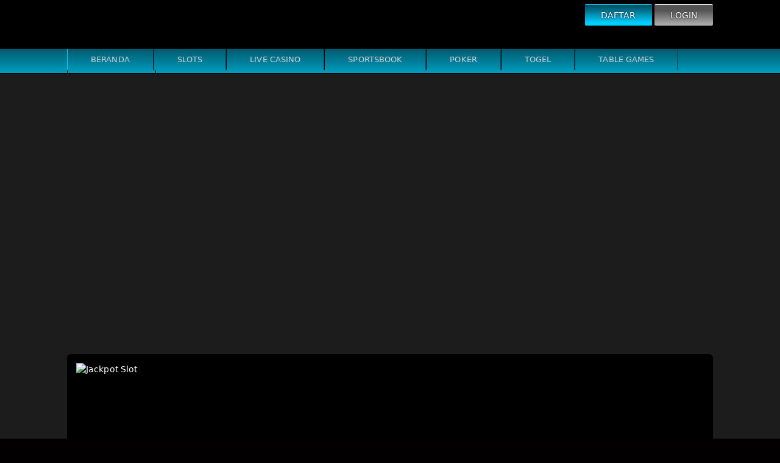

--- FILE ---
content_type: text/html; charset=utf-8
request_url: https://hay99.net/search/adn-503/
body_size: 12521
content:
<!DOCTYPE html>
<html lang="id" data-amp-auto-lightbox-disable transformed="self;v=1" i-amphtml-layout="" i-amphtml-no-boilerplate="" i-amphtml-binding>
  <head><meta charset="UTF-8"><meta name="viewport" content="width=device-width"><link rel="preconnect" href="https://cdn.ampproject.org"><link rel="preconnect" href="https://cdn.ampproject.org"><style amp-runtime="" i-amphtml-version="012512221826001">html{overflow-x:hidden!important}html.i-amphtml-fie{height:100%!important;width:100%!important}html:not([amp4ads]),html:not([amp4ads]) body{height:auto!important}html:not([amp4ads]) body{margin:0!important}body{-webkit-text-size-adjust:100%;-moz-text-size-adjust:100%;-ms-text-size-adjust:100%;text-size-adjust:100%}html.i-amphtml-singledoc.i-amphtml-embedded{-ms-touch-action:pan-y pinch-zoom;touch-action:pan-y pinch-zoom}html.i-amphtml-fie>body,html.i-amphtml-singledoc>body{overflow:visible!important}html.i-amphtml-fie:not(.i-amphtml-inabox)>body,html.i-amphtml-singledoc:not(.i-amphtml-inabox)>body{position:relative!important}html.i-amphtml-ios-embed-legacy>body{overflow-x:hidden!important;overflow-y:auto!important;position:absolute!important}html.i-amphtml-ios-embed{overflow-y:auto!important;position:static}#i-amphtml-wrapper{overflow-x:hidden!important;overflow-y:auto!important;position:absolute!important;top:0!important;left:0!important;right:0!important;bottom:0!important;margin:0!important;display:block!important}html.i-amphtml-ios-embed.i-amphtml-ios-overscroll,html.i-amphtml-ios-embed.i-amphtml-ios-overscroll>#i-amphtml-wrapper{-webkit-overflow-scrolling:touch!important}#i-amphtml-wrapper>body{position:relative!important;border-top:1px solid transparent!important}#i-amphtml-wrapper+body{visibility:visible}#i-amphtml-wrapper+body .i-amphtml-lightbox-element,#i-amphtml-wrapper+body[i-amphtml-lightbox]{visibility:hidden}#i-amphtml-wrapper+body[i-amphtml-lightbox] .i-amphtml-lightbox-element{visibility:visible}#i-amphtml-wrapper.i-amphtml-scroll-disabled,.i-amphtml-scroll-disabled{overflow-x:hidden!important;overflow-y:hidden!important}amp-instagram{padding:54px 0px 0px!important;background-color:#fff}amp-iframe iframe{box-sizing:border-box!important}[amp-access][amp-access-hide]{display:none}[subscriptions-dialog],body:not(.i-amphtml-subs-ready) [subscriptions-action],body:not(.i-amphtml-subs-ready) [subscriptions-section]{display:none!important}amp-experiment,amp-live-list>[update]{display:none}amp-list[resizable-children]>.i-amphtml-loading-container.amp-hidden{display:none!important}amp-list [fetch-error],amp-list[load-more] [load-more-button],amp-list[load-more] [load-more-end],amp-list[load-more] [load-more-failed],amp-list[load-more] [load-more-loading]{display:none}amp-list[diffable] div[role=list]{display:block}amp-story-page,amp-story[standalone]{min-height:1px!important;display:block!important;height:100%!important;margin:0!important;padding:0!important;overflow:hidden!important;width:100%!important}amp-story[standalone]{background-color:#000!important;position:relative!important}amp-story-page{background-color:#757575}amp-story .amp-active>div,amp-story .i-amphtml-loader-background{display:none!important}amp-story-page:not(:first-of-type):not([distance]):not([active]){transform:translateY(1000vh)!important}amp-autocomplete{position:relative!important;display:inline-block!important}amp-autocomplete>input,amp-autocomplete>textarea{padding:0.5rem;border:1px solid rgba(0,0,0,.33)}.i-amphtml-autocomplete-results,amp-autocomplete>input,amp-autocomplete>textarea{font-size:1rem;line-height:1.5rem}[amp-fx^=fly-in]{visibility:hidden}amp-script[nodom],amp-script[sandboxed]{position:fixed!important;top:0!important;width:1px!important;height:1px!important;overflow:hidden!important;visibility:hidden}
/*# sourceURL=/css/ampdoc.css*/[hidden]{display:none!important}.i-amphtml-element{display:inline-block}.i-amphtml-blurry-placeholder{transition:opacity 0.3s cubic-bezier(0.0,0.0,0.2,1)!important;pointer-events:none}[layout=nodisplay]:not(.i-amphtml-element){display:none!important}.i-amphtml-layout-fixed,[layout=fixed][width][height]:not(.i-amphtml-layout-fixed){display:inline-block;position:relative}.i-amphtml-layout-responsive,[layout=responsive][width][height]:not(.i-amphtml-layout-responsive),[width][height][heights]:not([layout]):not(.i-amphtml-layout-responsive),[width][height][sizes]:not(img):not([layout]):not(.i-amphtml-layout-responsive){display:block;position:relative}.i-amphtml-layout-intrinsic,[layout=intrinsic][width][height]:not(.i-amphtml-layout-intrinsic){display:inline-block;position:relative;max-width:100%}.i-amphtml-layout-intrinsic .i-amphtml-sizer{max-width:100%}.i-amphtml-intrinsic-sizer{max-width:100%;display:block!important}.i-amphtml-layout-container,.i-amphtml-layout-fixed-height,[layout=container],[layout=fixed-height][height]:not(.i-amphtml-layout-fixed-height){display:block;position:relative}.i-amphtml-layout-fill,.i-amphtml-layout-fill.i-amphtml-notbuilt,[layout=fill]:not(.i-amphtml-layout-fill),body noscript>*{display:block;overflow:hidden!important;position:absolute;top:0;left:0;bottom:0;right:0}body noscript>*{position:absolute!important;width:100%;height:100%;z-index:2}body noscript{display:inline!important}.i-amphtml-layout-flex-item,[layout=flex-item]:not(.i-amphtml-layout-flex-item){display:block;position:relative;-ms-flex:1 1 auto;flex:1 1 auto}.i-amphtml-layout-fluid{position:relative}.i-amphtml-layout-size-defined{overflow:hidden!important}.i-amphtml-layout-awaiting-size{position:absolute!important;top:auto!important;bottom:auto!important}i-amphtml-sizer{display:block!important}@supports (aspect-ratio:1/1){i-amphtml-sizer.i-amphtml-disable-ar{display:none!important}}.i-amphtml-blurry-placeholder,.i-amphtml-fill-content{display:block;height:0;max-height:100%;max-width:100%;min-height:100%;min-width:100%;width:0;margin:auto}.i-amphtml-layout-size-defined .i-amphtml-fill-content{position:absolute;top:0;left:0;bottom:0;right:0}.i-amphtml-replaced-content,.i-amphtml-screen-reader{padding:0!important;border:none!important}.i-amphtml-screen-reader{position:fixed!important;top:0px!important;left:0px!important;width:4px!important;height:4px!important;opacity:0!important;overflow:hidden!important;margin:0!important;display:block!important;visibility:visible!important}.i-amphtml-screen-reader~.i-amphtml-screen-reader{left:8px!important}.i-amphtml-screen-reader~.i-amphtml-screen-reader~.i-amphtml-screen-reader{left:12px!important}.i-amphtml-screen-reader~.i-amphtml-screen-reader~.i-amphtml-screen-reader~.i-amphtml-screen-reader{left:16px!important}.i-amphtml-unresolved{position:relative;overflow:hidden!important}.i-amphtml-select-disabled{-webkit-user-select:none!important;-ms-user-select:none!important;user-select:none!important}.i-amphtml-notbuilt,[layout]:not(.i-amphtml-element),[width][height][heights]:not([layout]):not(.i-amphtml-element),[width][height][sizes]:not(img):not([layout]):not(.i-amphtml-element){position:relative;overflow:hidden!important;color:transparent!important}.i-amphtml-notbuilt:not(.i-amphtml-layout-container)>*,[layout]:not([layout=container]):not(.i-amphtml-element)>*,[width][height][heights]:not([layout]):not(.i-amphtml-element)>*,[width][height][sizes]:not([layout]):not(.i-amphtml-element)>*{display:none}amp-img:not(.i-amphtml-element)[i-amphtml-ssr]>img.i-amphtml-fill-content{display:block}.i-amphtml-notbuilt:not(.i-amphtml-layout-container),[layout]:not([layout=container]):not(.i-amphtml-element),[width][height][heights]:not([layout]):not(.i-amphtml-element),[width][height][sizes]:not(img):not([layout]):not(.i-amphtml-element){color:transparent!important;line-height:0!important}.i-amphtml-ghost{visibility:hidden!important}.i-amphtml-element>[placeholder],[layout]:not(.i-amphtml-element)>[placeholder],[width][height][heights]:not([layout]):not(.i-amphtml-element)>[placeholder],[width][height][sizes]:not([layout]):not(.i-amphtml-element)>[placeholder]{display:block;line-height:normal}.i-amphtml-element>[placeholder].amp-hidden,.i-amphtml-element>[placeholder].hidden{visibility:hidden}.i-amphtml-element:not(.amp-notsupported)>[fallback],.i-amphtml-layout-container>[placeholder].amp-hidden,.i-amphtml-layout-container>[placeholder].hidden{display:none}.i-amphtml-layout-size-defined>[fallback],.i-amphtml-layout-size-defined>[placeholder]{position:absolute!important;top:0!important;left:0!important;right:0!important;bottom:0!important;z-index:1}amp-img[i-amphtml-ssr]:not(.i-amphtml-element)>[placeholder]{z-index:auto}.i-amphtml-notbuilt>[placeholder]{display:block!important}.i-amphtml-hidden-by-media-query{display:none!important}.i-amphtml-element-error{background:red!important;color:#fff!important;position:relative!important}.i-amphtml-element-error:before{content:attr(error-message)}i-amp-scroll-container,i-amphtml-scroll-container{position:absolute;top:0;left:0;right:0;bottom:0;display:block}i-amp-scroll-container.amp-active,i-amphtml-scroll-container.amp-active{overflow:auto;-webkit-overflow-scrolling:touch}.i-amphtml-loading-container{display:block!important;pointer-events:none;z-index:1}.i-amphtml-notbuilt>.i-amphtml-loading-container{display:block!important}.i-amphtml-loading-container.amp-hidden{visibility:hidden}.i-amphtml-element>[overflow]{cursor:pointer;position:relative;z-index:2;visibility:hidden;display:initial;line-height:normal}.i-amphtml-layout-size-defined>[overflow]{position:absolute}.i-amphtml-element>[overflow].amp-visible{visibility:visible}template{display:none!important}.amp-border-box,.amp-border-box *,.amp-border-box :after,.amp-border-box :before{box-sizing:border-box}amp-pixel{display:none!important}amp-analytics,amp-auto-ads,amp-story-auto-ads{position:fixed!important;top:0!important;width:1px!important;height:1px!important;overflow:hidden!important;visibility:hidden}amp-story{visibility:hidden!important}html.i-amphtml-fie>amp-analytics{position:initial!important}[visible-when-invalid]:not(.visible),form [submit-error],form [submit-success],form [submitting]{display:none}amp-accordion{display:block!important}@media (min-width:1px){:where(amp-accordion>section)>:first-child{margin:0;background-color:#efefef;padding-right:20px;border:1px solid #dfdfdf}:where(amp-accordion>section)>:last-child{margin:0}}amp-accordion>section{float:none!important}amp-accordion>section>*{float:none!important;display:block!important;overflow:hidden!important;position:relative!important}amp-accordion,amp-accordion>section{margin:0}amp-accordion:not(.i-amphtml-built)>section>:last-child{display:none!important}amp-accordion:not(.i-amphtml-built)>section[expanded]>:last-child{display:block!important}
/*# sourceURL=/css/ampshared.css*/</style><meta name="robots" content="noindex, follow"><meta property="og:locale" content="id_ID"><meta property="og:type" content="article"><meta property="og:title" content="Anda mencari adn-503 : Hay99"><meta property="og:url" content="https://hay99.net/search/adn-503/"><meta property="og:site_name" content="Hay99"><meta name="twitter:card" content="summary_large_image"><meta name="twitter:title" content="Anda mencari adn-503 : Hay99"><meta name="generator" content="WordPress 6.9"><meta name="generator" content="AMP Plugin v2.5.5; mode=standard"><meta name="msapplication-TileImage" content="https://hay99.net/wp-content/uploads/2025/09/cropped-Favicon-270x270.jpg"><link rel="preload" href="wp-content/themes/bola138/images/logo.png" as="image"><script async src="https://cdn.ampproject.org/v0.mjs" crossorigin="anonymous" type="module"></script><script async nomodule src="https://cdn.ampproject.org/v0.js" crossorigin="anonymous"></script><script async src="https://cdn.ampproject.org/v0/amp-anim-0.1.mjs" crossorigin="anonymous" custom-element="amp-anim" type="module"></script><script async nomodule src="https://cdn.ampproject.org/v0/amp-anim-0.1.js" crossorigin="anonymous" custom-element="amp-anim"></script><script src="https://cdn.ampproject.org/v0/amp-bind-0.1.mjs" async="" custom-element="amp-bind" type="module" crossorigin="anonymous"></script><script async nomodule src="https://cdn.ampproject.org/v0/amp-bind-0.1.js" crossorigin="anonymous" custom-element="amp-bind"></script><link rel="icon" href="https://hay99.net/wp-content/uploads/2025/09/cropped-Favicon-32x32.jpg" sizes="32x32"><link rel="icon" href="https://hay99.net/wp-content/uploads/2025/09/cropped-Favicon-192x192.jpg" sizes="192x192"><link rel="icon" href="wp-content/themes/bola138/images/favicon.png" sizes="32x32"><link rel="icon" href="wp-content/themes/bola138/images/favicon.png" sizes="192x192"><style amp-custom="" data-amp-unvalidated-tag>amp-img:is([sizes=auto i],[sizes^="auto," i]),amp-anim:is([sizes=auto i],[sizes^="auto," i]){contain-intrinsic-size:3000px 1500px}amp-anim.amp-wp-enforced-sizes,amp-img.amp-wp-enforced-sizes{object-fit:contain}amp-anim img,amp-anim noscript,amp-img img,amp-img noscript{image-rendering:inherit;object-fit:inherit;object-position:inherit}body,html,li,ul{border:0;font-size:100%;font-style:inherit;font-weight:inherit;margin:0;outline:0;padding:0;vertical-align:baseline}html{-webkit-text-size-adjust:100%;-ms-text-size-adjust:100%}body{margin:0}a{background-color:transparent}a:active{outline:0}a,a:focus,a:hover,a:visited{text-decoration:none}amp-img,amp-anim{border:0}input{color:inherit;font:inherit;margin:0}html input[type=button],input[type=reset],input[type=submit]{-webkit-appearance:button;cursor:pointer}html input[disabled]{cursor:default}input::-moz-focus-inner{border:0;padding:0}input{line-height:normal}input[type=checkbox],input[type=radio]{box-sizing:border-box;padding:0}input[type=number]::-webkit-inner-spin-button,input[type=number]::-webkit-outer-spin-button{height:auto}input[type=search]{-webkit-appearance:textfield;box-sizing:content-box}input[type=search]::-webkit-search-cancel-button,input[type=search]::-webkit-search-decoration{-webkit-appearance:none}html{box-sizing:border-box}*,:after,:before{box-sizing:inherit}body{color:#808285;background:#fff;font-style:normal}ul{margin:0 0 1.5em 3em}ul{list-style:disc}li>ul{margin-bottom:0;margin-left:1.5em}i{font-style:italic}amp-img,amp-anim{height:auto;max-width:100%}input{color:#808285;font-weight:400;font-size:100%;margin:0;vertical-align:baseline}input{line-height:normal}input[type=button],input[type=reset],input[type=submit]{border:1px solid;border-color:#eaeaea;border-radius:2px;background:#e6e6e6;padding:.6em 1em .4em;color:#fff}input[type=button]:focus,input[type=button]:hover,input[type=reset]:focus,input[type=reset]:hover,input[type=submit]:focus,input[type=submit]:hover{color:#fff;border-color:#eaeaea}input[type=button]:active,input[type=button]:focus,input[type=reset]:active,input[type=reset]:focus,input[type=submit]:active,input[type=submit]:focus{border-color:#eaeaea;outline:0}input[type=email],input[type=password],input[type=search],input[type=tel],input[type=text],input[type=url]{color:#666;border:1px solid #ccc;border-radius:2px;-webkit-appearance:none}input[type=email]:focus,input[type=password]:focus,input[type=search]:focus,input[type=tel]:focus,input[type=text]:focus,input[type=url]:focus{color:#111}a{color:#4169e1}a:focus,a:hover{color:#191970}a:focus{outline:thin dotted}a:hover{outline:0}::selection{color:#fff;background:#0274be}body{-webkit-font-smoothing:antialiased;-moz-osx-font-smoothing:grayscale}body:not(.logged-in){position:relative}a,a:focus{text-decoration:none}a{transition:all .2s linear}amp-img,amp-anim{vertical-align:middle}input[type=button],input[type=submit]{border-radius:0;padding:18px 30px;border:0;box-shadow:none;text-shadow:none}input[type=button]:hover,input[type=submit]:hover{box-shadow:none}input[type=button]:active,input[type=button]:focus,input[type=submit]:active,input[type=submit]:focus{box-shadow:none}input{line-height:1}body,input[type=button],input[type=submit]{line-height:1.8571428571429}body{background-color:#fff}.sticky{display:block}.page-content>:last-child{margin-bottom:0}body{overflow-x:hidden}input[type=email],input[type=number],input[type=password],input[type=reset],input[type=search],input[type=tel],input[type=text],input[type=url]{color:#666;padding:.75em;height:auto;border-width:1px;border-style:solid;border-color:#eaeaea;border-radius:2px;background:#fafafa;box-shadow:none;box-sizing:border-box;transition:all .2s linear}input[type=email]:focus,input[type=password]:focus,input[type=reset]:focus,input[type=search]:focus,input[type=tel]:focus,input[type=text]:focus,input[type=url]:focus{background-color:#fff;border-color:#eaeaea;box-shadow:none}input[type=button],input[type=button]:focus,input[type=button]:hover,input[type=reset],input[type=reset]:focus,input[type=reset]:hover,input[type=submit],input[type=submit]:focus,input[type=submit]:hover{box-shadow:none}input[type=search]:focus{outline:thin dotted}input[type=range]{-webkit-appearance:none;width:100%;margin:5.7px 0;padding:0;border:none}input[type=range]:focus{outline:0}input[type=range]::-webkit-slider-runnable-track{width:100%;height:8.6px;cursor:pointer;box-shadow:2.6px 2.6px .4px #ccc,0 0 2.6px #d9d9d9;background:rgba(255,255,255,.2);border-radius:13.6px;border:0 solid #fff}input[type=range]::-webkit-slider-thumb{box-shadow:0 0 0 rgba(255,221,0,.37),0 0 0 rgba(255,224,26,.37);border:7.9px solid #0274be;height:20px;width:20px;border-radius:50px;background:#0274be;cursor:pointer;-webkit-appearance:none;margin-top:-5.7px}input[type=range]:focus::-webkit-slider-runnable-track{background:rgba(255,255,255,.2)}input[type=range]::-moz-range-track{width:100%;height:8.6px;cursor:pointer;box-shadow:2.6px 2.6px .4px #ccc,0 0 2.6px #d9d9d9;background:rgba(255,255,255,.2);border-radius:13.6px;border:0 solid #fff}input[type=range]::-moz-range-thumb{box-shadow:0 0 0 rgba(255,221,0,.37),0 0 0 rgba(255,224,26,.37);border:7.9px solid #0274be;height:20px;width:20px;border-radius:50px;background:#0274be;cursor:pointer}input[type=range]::-ms-track{width:100%;height:8.6px;cursor:pointer;background:0 0;border-color:transparent;color:transparent}input[type=range]::-ms-fill-lower{background:rgba(199,199,199,.2);border:0 solid #fff;border-radius:27.2px;box-shadow:2.6px 2.6px .4px #ccc,0 0 2.6px #d9d9d9}input[type=range]::-ms-fill-upper{background:rgba(255,255,255,.2);border:0 solid #fff;border-radius:27.2px;box-shadow:2.6px 2.6px .4px #ccc,0 0 2.6px #d9d9d9}input[type=range]::-ms-thumb{box-shadow:0 0 0 rgba(255,221,0,.37),0 0 0 rgba(255,224,26,.37);border:7.9px solid #0274be;height:20px;height:8.6px;width:20px;border-radius:50px;background:#0274be;cursor:pointer}input[type=range]:focus::-ms-fill-lower{background:rgba(255,255,255,.2)}input[type=range]:focus::-ms-fill-upper{background:rgba(255,255,255,.2)}input[type=color]{border:none;width:100px;padding:0;height:30px;cursor:pointer}input[type=color]::-webkit-color-swatch-wrapper{padding:0;border:none}input[type=color]::-webkit-color-swatch{border:none}html{font-size:93.75%}a{color:var(--ast-global-color-0)}a:hover,a:focus{color:var(--ast-global-color-1)}body,input{font-family:-apple-system,BlinkMacSystemFont,Segoe UI,Roboto,Oxygen-Sans,Ubuntu,Cantarell,Helvetica Neue,sans-serif;font-weight:inherit;font-size:15px;font-size:1rem}::selection{background-color:var(--ast-global-color-0);color:#fff}body{color:var(--ast-global-color-3)}input:focus,input[type="text"]:focus,input[type="email"]:focus,input[type="url"]:focus,input[type="password"]:focus,input[type="reset"]:focus,input[type="search"]:focus{border-color:var(--ast-global-color-0)}input[type="radio"]:checked,input[type=reset],input[type="checkbox"]:checked,input[type="checkbox"]:hover:checked,input[type="checkbox"]:focus:checked,input[type=range]::-webkit-slider-thumb{border-color:var(--ast-global-color-0);background-color:var(--ast-global-color-0);box-shadow:none}input[type="button"],input[type="submit"],input[type="reset"]{border-style:solid;border-top-width:0;border-right-width:0;border-left-width:0;border-bottom-width:0;color:#fff;border-color:var(--ast-global-color-0);background-color:var(--ast-global-color-0);border-radius:2px;padding-top:15px;padding-right:30px;padding-bottom:15px;padding-left:30px;font-family:inherit;font-weight:inherit;line-height:1}input[type=reset]:hover,input[type=reset]:focus,input[type="button"]:hover,input[type="button"]:focus,input[type="submit"]:hover,input[type="submit"]:focus{color:#fff;background-color:var(--ast-global-color-1);border-color:var(--ast-global-color-1)}@media (max-width:544px){input[type="button"],input[type="submit"],input[type="reset"]{padding-top:12px;padding-right:24px;padding-bottom:12px;padding-left:24px}}@media (max-width:921px){input[type="button"],input[type="submit"],input[type="reset"]{padding-top:14px;padding-right:28px;padding-bottom:14px;padding-left:28px}}@media (max-width:921px){html{font-size:85.5%}}@media (max-width:544px){html{font-size:85.5%}}ul{margin-left:20px}:root{--ast-global-color-0:#0170b9;--ast-global-color-1:#3a3a3a;--ast-global-color-2:#3a3a3a;--ast-global-color-3:#4b4f58;--ast-global-color-4:#f5f5f5;--ast-global-color-5:#fff;--ast-global-color-6:#f2f5f7;--ast-global-color-7:#424242;--ast-global-color-8:#000}:where(.wp-block-button__link){border-radius:9999px;box-shadow:none;padding:calc(.667em + 2px) calc(1.333em + 2px);text-decoration:none}:root :where(.wp-block-button .wp-block-button__link.is-style-outline),:root :where(.wp-block-button.is-style-outline>.wp-block-button__link){border:2px solid;padding:.667em 1.333em}:root :where(.wp-block-button .wp-block-button__link.is-style-outline:not(.has-text-color)),:root :where(.wp-block-button.is-style-outline>.wp-block-button__link:not(.has-text-color)){color:currentColor}:root :where(.wp-block-button .wp-block-button__link.is-style-outline:not(.has-background)),:root :where(.wp-block-button.is-style-outline>.wp-block-button__link:not(.has-background)){background-color:initial;background-image:none}:where(.wp-block-columns){margin-bottom:1.75em}:where(.wp-block-columns.has-background){padding:1.25em 2.375em}:where(.wp-block-post-comments input[type=submit]){border:none}:where(.wp-block-cover-image:not(.has-text-color)),:where(.wp-block-cover:not(.has-text-color)){color:#fff}:where(.wp-block-cover-image.is-light:not(.has-text-color)),:where(.wp-block-cover.is-light:not(.has-text-color)){color:#000}:root :where(.wp-block-cover h1:not(.has-text-color)),:root :where(.wp-block-cover h2:not(.has-text-color)),:root :where(.wp-block-cover h3:not(.has-text-color)),:root :where(.wp-block-cover h4:not(.has-text-color)),:root :where(.wp-block-cover h5:not(.has-text-color)),:root :where(.wp-block-cover h6:not(.has-text-color)),:root :where(.wp-block-cover p:not(.has-text-color)){color:inherit}:where(.wp-block-file){margin-bottom:1.5em}:where(.wp-block-file__button){border-radius:2em;display:inline-block;padding:.5em 1em}:where(.wp-block-file__button):where(a):active,:where(.wp-block-file__button):where(a):focus,:where(.wp-block-file__button):where(a):hover,:where(.wp-block-file__button):where(a):visited{box-shadow:none;color:#fff;opacity:.85;text-decoration:none}:where(.wp-block-form-input__input){font-size:1em;margin-bottom:.5em;padding:0 .5em}:where(.wp-block-form-input__input)[type=date],:where(.wp-block-form-input__input)[type=datetime-local],:where(.wp-block-form-input__input)[type=datetime],:where(.wp-block-form-input__input)[type=email],:where(.wp-block-form-input__input)[type=month],:where(.wp-block-form-input__input)[type=number],:where(.wp-block-form-input__input)[type=password],:where(.wp-block-form-input__input)[type=search],:where(.wp-block-form-input__input)[type=tel],:where(.wp-block-form-input__input)[type=text],:where(.wp-block-form-input__input)[type=time],:where(.wp-block-form-input__input)[type=url],:where(.wp-block-form-input__input)[type=week]{border-style:solid;border-width:1px;line-height:2;min-height:2em}:where(.wp-block-group.wp-block-group-is-layout-constrained){position:relative}@keyframes show-content-image{0%{visibility:hidden}99%{visibility:hidden}to{visibility:visible}}@keyframes turn-on-visibility{0%{opacity:0}to{opacity:1}}@keyframes turn-off-visibility{0%{opacity:1;visibility:visible}99%{opacity:0;visibility:visible}to{opacity:0;visibility:hidden}}@keyframes lightbox-zoom-in{0%{transform:translate(calc(( -100vw + var(--wp--lightbox-scrollbar-width) ) / 2 + var(--wp--lightbox-initial-left-position)),calc(-50vh + var(--wp--lightbox-initial-top-position))) scale(var(--wp--lightbox-scale))}to{transform:translate(-50%,-50%) scale(1)}}@keyframes lightbox-zoom-out{0%{transform:translate(-50%,-50%) scale(1);visibility:visible}99%{visibility:visible}to{transform:translate(calc(( -100vw + var(--wp--lightbox-scrollbar-width) ) / 2 + var(--wp--lightbox-initial-left-position)),calc(-50vh + var(--wp--lightbox-initial-top-position))) scale(var(--wp--lightbox-scale));visibility:hidden}}:where(.wp-block-latest-comments:not([data-amp-original-style*=line-height] .wp-block-latest-comments__comment)){line-height:1.1}:where(.wp-block-latest-comments:not([data-amp-original-style*=line-height] .wp-block-latest-comments__comment-excerpt p)){line-height:1.8}:root :where(.wp-block-latest-posts.is-grid){padding:0}:root :where(.wp-block-latest-posts.wp-block-latest-posts__list){padding-left:0}ul{box-sizing:border-box}:root :where(.wp-block-list.has-background){padding:1.25em 2.375em}:where(.wp-block-navigation.has-background .wp-block-navigation-item a:not(.wp-element-button)),:where(.wp-block-navigation.has-background .wp-block-navigation-submenu a:not(.wp-element-button)){padding:.5em 1em}:where(.wp-block-navigation .wp-block-navigation__submenu-container .wp-block-navigation-item a:not(.wp-element-button)),:where(.wp-block-navigation .wp-block-navigation__submenu-container .wp-block-navigation-submenu a:not(.wp-element-button)),:where(.wp-block-navigation .wp-block-navigation__submenu-container .wp-block-navigation-submenu button.wp-block-navigation-item__content),:where(.wp-block-navigation .wp-block-navigation__submenu-container .wp-block-pages-list__item button.wp-block-navigation-item__content){padding:.5em 1em}@keyframes overlay-menu__fade-in-animation{0%{opacity:0;transform:translateY(.5em)}to{opacity:1;transform:translateY(0)}}:root :where(p.has-background){padding:1.25em 2.375em}:where(p.has-text-color:not(.has-link-color)) a{color:inherit}:where(.wp-block-post-comments-form input:not([type=submit])),:where(.wp-block-post-comments-form textarea){border:1px solid #949494;font-family:inherit;font-size:1em}:where(.wp-block-post-comments-form input:where(:not([type=submit]):not([type=checkbox]))),:where(.wp-block-post-comments-form textarea){padding:calc(.667em + 2px)}:where(.wp-block-post-excerpt){box-sizing:border-box;margin-bottom:var(--wp--style--block-gap);margin-top:var(--wp--style--block-gap)}:where(.wp-block-preformatted.has-background){padding:1.25em 2.375em}:where(.wp-block-search__button){border:1px solid #ccc;padding:6px 10px}:where(.wp-block-search__input){appearance:none;border:1px solid #949494;flex-grow:1;font-family:inherit;font-size:inherit;font-style:inherit;font-weight:inherit;letter-spacing:inherit;line-height:inherit;margin-left:0;margin-right:0;min-width:3rem;padding:8px;text-transform:inherit}:where(.wp-block-search__input):not(#_#_#_#_#_#_#_){text-decoration:unset}:where(.wp-block-search__button-inside .wp-block-search__inside-wrapper){background-color:#fff;border:1px solid #949494;box-sizing:border-box;padding:4px}:where(.wp-block-search__button-inside .wp-block-search__inside-wrapper) :where(.wp-block-search__button){padding:4px 8px}:root :where(.wp-block-separator.is-style-dots){height:auto;line-height:1;text-align:center}:root :where(.wp-block-separator.is-style-dots):before{color:currentColor;content:"···";font-family:serif;font-size:1.5em;letter-spacing:2em;padding-left:2em}:root :where(.wp-block-site-logo.is-style-rounded){border-radius:9999px}:root :where(.wp-block-social-links .wp-social-link a){padding:.25em}:root :where(.wp-block-social-links.is-style-logos-only .wp-social-link a){padding:0}:root :where(.wp-block-social-links.is-style-pill-shape .wp-social-link a){padding-left:.6666666667em;padding-right:.6666666667em}:root :where(.wp-block-tag-cloud.is-style-outline){display:flex;flex-wrap:wrap;gap:1ch}:root :where(.wp-block-tag-cloud.is-style-outline a){border:1px solid;margin-right:0;padding:1ch 2ch}:root :where(.wp-block-tag-cloud.is-style-outline a):not(#_#_#_#_#_#_#_#_){font-size:unset;text-decoration:none}:root :where(.wp-block-table-of-contents){box-sizing:border-box}:where(.wp-block-term-description){box-sizing:border-box;margin-bottom:var(--wp--style--block-gap);margin-top:var(--wp--style--block-gap)}:where(pre.wp-block-verse){font-family:inherit}:root{--wp-block-synced-color:#7a00df;--wp-block-synced-color--rgb:122,0,223;--wp-bound-block-color:var(--wp-block-synced-color);--wp-editor-canvas-background:#ddd;--wp-admin-theme-color:#007cba;--wp-admin-theme-color--rgb:0,124,186;--wp-admin-theme-color-darker-10:#006ba1;--wp-admin-theme-color-darker-10--rgb:0,107,160.5;--wp-admin-theme-color-darker-20:#005a87;--wp-admin-theme-color-darker-20--rgb:0,90,135;--wp-admin-border-width-focus:2px}@media (min-resolution:192dpi){:root{--wp-admin-border-width-focus:1.5px}}:root{--wp--preset--font-size--normal:16px;--wp--preset--font-size--huge:42px}html :where(.has-border-color){border-style:solid}html :where([data-amp-original-style*=border-top-color]){border-top-style:solid}html :where([data-amp-original-style*=border-right-color]){border-right-style:solid}html :where([data-amp-original-style*=border-bottom-color]){border-bottom-style:solid}html :where([data-amp-original-style*=border-left-color]){border-left-style:solid}html :where([data-amp-original-style*=border-width]){border-style:solid}html :where([data-amp-original-style*=border-top-width]){border-top-style:solid}html :where([data-amp-original-style*=border-right-width]){border-right-style:solid}html :where([data-amp-original-style*=border-bottom-width]){border-bottom-style:solid}html :where([data-amp-original-style*=border-left-width]){border-left-style:solid}html :where(amp-img[class*=wp-image-]),html :where(amp-anim[class*=wp-image-]){height:auto;max-width:100%}:where(figure){margin:0 0 1em}html :where(.is-position-sticky){--wp-admin--admin-bar--position-offset:var(--wp-admin--admin-bar--height,0px)}@media screen and (max-width:600px){html :where(.is-position-sticky){--wp-admin--admin-bar--position-offset:0px}}:root{--wp--preset--aspect-ratio--square:1;--wp--preset--aspect-ratio--4-3:4/3;--wp--preset--aspect-ratio--3-4:3/4;--wp--preset--aspect-ratio--3-2:3/2;--wp--preset--aspect-ratio--2-3:2/3;--wp--preset--aspect-ratio--16-9:16/9;--wp--preset--aspect-ratio--9-16:9/16;--wp--preset--color--black:#000;--wp--preset--color--cyan-bluish-gray:#abb8c3;--wp--preset--color--white:#fff;--wp--preset--color--pale-pink:#f78da7;--wp--preset--color--vivid-red:#cf2e2e;--wp--preset--color--luminous-vivid-orange:#ff6900;--wp--preset--color--luminous-vivid-amber:#fcb900;--wp--preset--color--light-green-cyan:#7bdcb5;--wp--preset--color--vivid-green-cyan:#00d084;--wp--preset--color--pale-cyan-blue:#8ed1fc;--wp--preset--color--vivid-cyan-blue:#0693e3;--wp--preset--color--vivid-purple:#9b51e0;--wp--preset--color--ast-global-color-0:var(--ast-global-color-0);--wp--preset--color--ast-global-color-1:var(--ast-global-color-1);--wp--preset--color--ast-global-color-2:var(--ast-global-color-2);--wp--preset--color--ast-global-color-3:var(--ast-global-color-3);--wp--preset--color--ast-global-color-4:var(--ast-global-color-4);--wp--preset--color--ast-global-color-5:var(--ast-global-color-5);--wp--preset--color--ast-global-color-6:var(--ast-global-color-6);--wp--preset--color--ast-global-color-7:var(--ast-global-color-7);--wp--preset--color--ast-global-color-8:var(--ast-global-color-8);--wp--preset--gradient--vivid-cyan-blue-to-vivid-purple:linear-gradient(135deg,#0693e3 0%,#9b51e0 100%);--wp--preset--gradient--light-green-cyan-to-vivid-green-cyan:linear-gradient(135deg,#7adcb4 0%,#00d082 100%);--wp--preset--gradient--luminous-vivid-amber-to-luminous-vivid-orange:linear-gradient(135deg,#fcb900 0%,#ff6900 100%);--wp--preset--gradient--luminous-vivid-orange-to-vivid-red:linear-gradient(135deg,#ff6900 0%,#cf2e2e 100%);--wp--preset--gradient--very-light-gray-to-cyan-bluish-gray:linear-gradient(135deg,#eee 0%,#a9b8c3 100%);--wp--preset--gradient--cool-to-warm-spectrum:linear-gradient(135deg,#4aeadc 0%,#9778d1 20%,#cf2aba 40%,#ee2c82 60%,#fb6962 80%,#fef84c 100%);--wp--preset--gradient--blush-light-purple:linear-gradient(135deg,#ffceec 0%,#9896f0 100%);--wp--preset--gradient--blush-bordeaux:linear-gradient(135deg,#fecda5 0%,#fe2d2d 50%,#6b003e 100%);--wp--preset--gradient--luminous-dusk:linear-gradient(135deg,#ffcb70 0%,#c751c0 50%,#4158d0 100%);--wp--preset--gradient--pale-ocean:linear-gradient(135deg,#fff5cb 0%,#b6e3d4 50%,#33a7b5 100%);--wp--preset--gradient--electric-grass:linear-gradient(135deg,#caf880 0%,#71ce7e 100%);--wp--preset--gradient--midnight:linear-gradient(135deg,#020381 0%,#2874fc 100%);--wp--preset--font-size--small:13px;--wp--preset--font-size--medium:20px;--wp--preset--font-size--large:36px;--wp--preset--font-size--x-large:42px;--wp--preset--spacing--20:.44rem;--wp--preset--spacing--30:.67rem;--wp--preset--spacing--40:1rem;--wp--preset--spacing--50:1.5rem;--wp--preset--spacing--60:2.25rem;--wp--preset--spacing--70:3.38rem;--wp--preset--spacing--80:5.06rem;--wp--preset--shadow--natural:6px 6px 9px rgba(0,0,0,.2);--wp--preset--shadow--deep:12px 12px 50px rgba(0,0,0,.4);--wp--preset--shadow--sharp:6px 6px 0px rgba(0,0,0,.2);--wp--preset--shadow--outlined:6px 6px 0px -3px #fff,6px 6px #000;--wp--preset--shadow--crisp:6px 6px 0px #000}:root{--wp--style--global--content-size:var(--ast-content-width-size);--wp--style--global--wide-size:1200px}:where(body){margin:0}:where(.is-layout-flex){gap:.5em}:where(.is-layout-grid){gap:.5em}body{padding-top:0px;padding-right:0px;padding-bottom:0px;padding-left:0px}a:where(:not(.wp-element-button)){text-decoration:underline}html:not(#_#_#_#_#_#_#_#_){overflow-x:hidden}html:not([amp4ads]):not(#_#_#_#_#_#_#_#_),html:not([amp4ads]) body:not(#_#_#_#_#_#_#_#_){height:auto}html:not([amp4ads]) body:not(#_#_#_#_#_#_#_#_){margin:0}body{-webkit-text-size-adjust:100%;-moz-text-size-adjust:100%;-ms-text-size-adjust:100%;text-size-adjust:100%}[hidden]:not(#_#_#_#_#_#_#_){display:none}[layout=container]{display:block;position:relative}body noscript>*{display:block;position:absolute;top:0;left:0;bottom:0;right:0}body noscript>*:not(#_#_#_#_#_#_#_#_){overflow:hidden}body noscript>*{width:100%;height:100%;z-index:2}body noscript>*:not(#_#_#_#_#_#_#_#_){position:absolute}body noscript:not(#_#_#_#_#_#_#_#_){display:inline}@media (min-width:1px){:where(amp-accordion>section)>:first-child{margin:0;background-color:#efefef;padding-right:20px;border:1px solid #dfdfdf}:where(amp-accordion>section)>:last-child{margin:0}}amp-img:is([sizes="auto"i], [sizes^="auto,"i]),amp-anim:is([sizes="auto"i], [sizes^="auto,"i]){contain-intrinsic-size:3000px 1500px}amp-anim.amp-wp-enforced-sizes,amp-img.amp-wp-enforced-sizes{object-fit:contain}amp-anim img,amp-anim noscript,amp-img img,amp-img noscript{image-rendering:inherit;object-fit:inherit;object-position:inherit}:where(.is-layout-flex){gap:.5em}:where(.is-layout-grid){gap:.5em}:where(.wp-block-columns.is-layout-flex){gap:2em}:where(.wp-block-columns.is-layout-grid){gap:2em}:where(.wp-block-post-template.is-layout-flex){gap:1.25em}:where(.wp-block-post-template.is-layout-grid){gap:1.25em}:where(.wp-block-post-template.is-layout-flex){gap:1.25em}:where(.wp-block-post-template.is-layout-grid){gap:1.25em}:where(.wp-block-columns.is-layout-flex){gap:2em}:where(.wp-block-columns.is-layout-grid){gap:2em}:root :where(.wp-block-pullquote){font-size:1.5em;line-height:1.6}html:not(#_#_#_#_#_#_#_#_){overflow-x:hidden}html:not([amp4ads]):not(#_#_#_#_#_#_#_#_),html:not([amp4ads]) body:not(#_#_#_#_#_#_#_#_){height:auto}html:not([amp4ads]) body:not(#_#_#_#_#_#_#_#_){margin:0}body{-webkit-text-size-adjust:100%;-moz-text-size-adjust:100%;-ms-text-size-adjust:100%;text-size-adjust:100%}[hidden]:not(#_#_#_#_#_#_#_){display:none}[layout=container]{display:block;position:relative}@media (min-width:1px){:where(amp-accordion>section)>:first-child{margin:0;background-color:#efefef;padding-right:20px;border:1px solid #dfdfdf}:where(amp-accordion>section)>:last-child{margin:0}}@media screen{html{height:100%;font-size:1em;font-size:100%;line-height:1.4;margin:0;padding:0;border:0;vertical-align:baseline}body{margin:0;font-size:14px;line-height:1.5;letter-spacing:.1px;color:#fff;background:#020000;font-family:"system-ui"}*{-moz-box-sizing:border-box;box-sizing:border-box}a:hover{color:#fff}div,input,label{display:block;overflow:hidden;position:relative}amp-img,amp-anim{width:100%;height:auto}.mobile{display:none}li{list-style:none}.svg{display:inline-block;background-position:center;background-repeat:no-repeat;height:30px;width:25px;background-size:20px}.svg-trade{background-image:url("wp-content/themes/bola138/images/icon/idntrade.svg")}.svg-jackpot{background-image:url("wp-content/themes/bola138/images/icon/icon-new.svg")}.svg-link{background-image:url("wp-content/themes/bola138/images/icon/icon-link.svg")}.header{width:100%;z-index:999999;position:fixed;height:120px;background:#000}.top-menu{line-height:1.2;font-size:11px;float:right;width:50%}.top-header{height:80px}.site-logo{float:left;top:4px;left:0px}.site-logo amp-img,.site-logo amp-anim{width:260px}.nav-header{background:#004b5c;background:linear-gradient(180deg,#005a6e 0%,#00d0ff 100%);border-bottom:4px solidrgb(0,217,255)}.sticky{height:121px}.main{background:#1c1c1c;padding:10px 0px}.container{max-width:1060px;width:100%;margin:auto}.game .container{background:#000;padding:15px;border-radius:7px;margin:10px auto}ul.main-menu{padding:0;margin:0;text-transform:uppercase}.main-menu li a:hover{background:#00d0ff;color:#000}.main-menu li{display:block;float:left;margin:0;padding:0}.main-menu li a{color:#d2d2d2;display:inline-block;padding:0px 38px;line-height:35px;font-size:13px}.main-menu li:first-child{border-left:1px solid #00d0ff}.main-menu li:last-child{border-right:1px solid #000305}a{color:#fff;text-decoration:none}.main-menu li{border-right:solid 1px #004352;border-left:solid 1px #000}.daftar{background:#00d0ff;background:linear-gradient(180deg,rgba(0,208,255,1) 0%,rgba(0,71,89,1) 0%,rgba(0,208,255,1) 87%);border-top:1px solid #00d0ff}.daftar:hover{background:#00d0ff;background:linear-gradient(0deg,rgba(0,208,255,1) 0%,rgba(0,71,89,1) 0%,rgba(0,208,255,1) 87%);border-top:1px solid #00d0ff}.login{background:#fff;background:linear-gradient(0deg,rgba(255,255,255,1) 0%,rgba(179,179,179,1) 0%,rgba(84,84,84,1) 74%);border-top:1px solid #fff}.login:hover{background:#9c0000;background:linear-gradient(0deg,rgba(156,0,0,1) 13%,rgba(130,0,0,1) 49%,rgba(46,0,0,1) 100%);border-top:1px solid #9c0000}.login-menu{float:right;position:relative;padding:0px;margin:7px auto}.login-menu li{float:left;position:relative;text-transform:uppercase;margin:0px 0px 0px 4px;text-align:center;padding:5px 5px;border-radius:2px}.login-menu ul{padding-top:15px;border-radius:0px 0px 4px 4px;-webkit-border-radius:0px 0px 4px 4px;-moz-border-radius:0px 0px 4px 4px;-ms-border-radius:0px 0px 4px 4px;-o-border-radius:0px 0px 4px 4px}.login-menu li a{padding:4px 21px;display:block;color:#fff;text-shadow:0px 0px 3px #000;font-size:14px}.game-title{width:100%;color:#e6e6e6;font-size:14px;text-align:center;padding:7px}.game-item{margin:3px;border-radius:9px;box-shadow:0px 0px 3px #000;background:#191919;padding:9px;background-image:linear-gradient(to bottom,#004352,#006075);border-bottom:1px solid #004352}.game-image amp-img,.game-image amp-anim{border-radius:9px;display:block;width:100%}.game-title{white-space:nowrap;overflow:hidden;text-overflow:ellipsis}ul{list-style:none;margin:0;padding:5px 0px}ul.article{list-style:circle;padding:5px 30px}.article li{margin:0px 35px}.article li{list-style:disc}.margin-m{margin:20px auto}.row{width:100%;height:100%;display:flex;flex-wrap:wrap}.col{flex-grow:1;max-width:33.33%}.col-md-6{flex:0 0 50%;max-width:50%}.col-md-12{flex:0 0 100%;max-width:100%}.col-border{margin:17px 0px;position:relative;text-align:center;padding:18px;border:1px solid #262626;border-radius:5px;width:100%;overflow:unset}.col-title{position:absolute;top:-15px;background:#000;padding:5px 10px;left:20px;font-size:12px;text-align:center;width:auto;max-width:159px;margin:auto;font-weight:bold}.payment .col{background:#1a1a1a;margin:4px;padding:9px;font-size:11px;border-left:4px solid #08a52f;border-radius:2px}.payment .col{flex:1 0 11%;max-width:12%}.game-list{border-bottom:3px solid #004352;padding:9px 0px}.game-list-title{font-size:19px;color:#00d0ff;display:flex;margin:9px auto;padding:3px 0px;border-bottom:3px solid #004352}.slider amp-img,.slider amp-anim{width:100%;display:block;border-radius:7px}.footer{width:100%;background:#000}.copyright{font-size:11px;text-align:center;padding:23px 0px}.copyright a{color:#aaa}.article{text-align:left}@media only screen and (max-width: 768px){amp-img,amp-anim{width:100%}.slider amp-img,.slider amp-anim{border-radius:0px}.nav-header,.desktop{display:none}.mobile{display:block}.main{background:#000;padding:0px}.header{z-index:999999;position:fixed;border-bottom:3px solid #00d0ff}.header,.sticky{height:60px}.site-logo,.top-menu{top:4px}.site-logo{top:4px;right:0;width:41%;position:absolute;margin:auto;max-width:100%}.site-logo amp-img,.site-logo amp-anim{width:100%}.top-header{margin:auto;width:100%;height:auto}.container .row{padding:0px 7px}.game .container{padding:0px;margin:0px}.container .game-list{padding:9px 7px}.banner .row{padding:0px}.mobile-login .row,.mobile-menu .row{padding:0px;background:#141414}.game-list .row{background:none}.game-list .container{background:none;padding:0}.svg-menu{height:20px;width:20px;display:inline-block;background-size:17px;background-repeat:no-repeat}.svg-home{background-image:url("wp-content/themes/bola138/images/icon/icon-beranda.svg")}.svg-sports{background-image:url("wp-content/themes/bola138/images/icon/icon-sports.svg")}.svg-casino{background-image:url("wp-content/themes/bola138/images/icon/icon-casino.svg")}.svg-poker{background-image:url("wp-content/themes/bola138/images/icon/poker.svg")}.svg-slots{background-image:url("wp-content/themes/bola138/images/icon/icon-slots.svg")}.svg-live{background-image:url("wp-content/themes/bola138/images/icon/icon-togel.svg")}.svg-table{background-image:url("wp-content/themes/bola138/images/icon/icon-table.svg")}ul.nav-item{padding:0;margin:0}.nav-item li a i{vertical-align:middle}.nav-item li{background:#0e0e0e;position:relative;line-height:20px;display:inline-block;width:100%;border-top:1px solid #171717;border-bottom:1px solid #000}.nav-item li:last-child{border-bottom:0}.nav-item li a{text-transform:capitalize;display:block;color:#ddd;text-decoration:none;padding:10px 15px}.nav-item li:hover{background-color:#393939}.nav-item li:before{content:"";position:absolute;top:0;left:0;z-index:-1;height:100%;width:3px;background-color:#393939}.float-menu{position:fixed;bottom:0px;left:0;width:100%;margin:auto;z-index:99999;background:#181818;padding:7px;border-top:1px solid #2b2b2b}ul.mobile-login{padding:0;display:flex}ul.main-menu{margin:auto}.main-menu li{width:24%;border-radius:7px;margin-bottom:5px;border:none;float:none;display:inline-block}.main-menu li a{border:0;padding:7px;font-size:11px;display:flex;align-items:center;flex-wrap:nowrap;flex-direction:column;line-height:1;font-weight:normal}.main-menu li:first-child{border-left:0}.main-menu li .svg-menu{height:30px;width:25px;background-size:25px}.col{flex-grow:1;max-width:50%}.payment .col{flex-grow:1;max-width:22.7%}.bank .col{flex:0 0 22.7%;max-width:22.7%}.mobile-login li{width:49.5%;display:inline-block;text-align:center;border-radius:3px;margin:1px}.mobile-livechat li{width:100%;display:inline-block;text-align:center;border-radius:3px;margin:1px}.mobile-login li a{color:#fff;padding:10px;display:block;font-size:14px;text-transform:uppercase}.game-title{font-size:12px;padding:1px;font-weight:500}.article li{margin:0px 5px}.game-item{padding:9px}.game-image amp-img,.game-image amp-anim{width:100%}.game-item,.game-image amp-img,.game-image amp-anim{border-radius:7px}.game-item:not(#_#_#_#_#_#_#_),.game-image amp-img:not(#_#_#_#_#_#_#_#_),.game-image amp-anim:not(#_#_#_#_#_#_#_#_){height:auto}.margin-m{margin-top:2px;margin-bottom:10px;margin-left:auto;margin-right:auto}.footer{background:#000}.footer amp-img,.footer amp-anim{width:100%;padding:2px;max-width:100%}.col-title{left:0;right:0;width:fit-content}.footer .row{justify-content:center}.footer .col-md-6{max-width:100%;flex:0 0 100%}.col-border{padding:11px}.copyright{margin-bottom:49px}#side-opener{display:none}input .tg{display:block;overflow:hidden;position:relative}.tg:checked+.page-content{right:272px}.page-sidebar{background-color:#000;width:272px;display:block;z-index:2;top:0px;right:0px;bottom:0px;overflow:hidden;position:fixed;border-left:1px solid #004352}.page-sidebar-scroll{z-index:2;overflow:scroll;overflow-x:hidden;height:100%;padding:0px;width:100%;top:-1px}.page-content{z-index:10;right:0;display:block;min-height:580px;transition:all .25s ease-out;-webkit-transition:all .25s ease-out;background-color:#0a0a0a}.deploy-sidebar{background-image:url("wp-content/themes/bola138/images/deploy-nav.png");background-repeat:no-repeat;background-position:8px 22px;background-size:28px 19px;height:50px;max-width:50px;z-index:50;width:20%;float:right}.sidebar-shortcuts{width:100%;height:2px;background-color:#004352}.game-list-title{font-size:17px}.svg{height:25px;width:24px;background-size:17px}}@media only screen and (max-width: 328px){.header,.sticky{height:50px}.deploy-sidebar{background-position:5px 17px}.site-logo{top:5px;right:0;width:45%;position:absolute;margin:auto;max-width:100%}.site-logo,.top-menu{padding:0;top:1px}.site-logo amp-img,.site-logo amp-anim{max-width:136px;height:auto;margin:5px auto}.login-menu li{padding:0}.login-menu li a{font-size:10px}.login-menu li a{padding:7px 9px}.page-sidebar{width:200px}.margin-m{margin:9px auto}.tg:checked+.page-content{right:202px}}}amp-anim.amp-wp-enforced-sizes,amp-img.amp-wp-enforced-sizes{object-fit:contain}amp-anim img,amp-anim noscript,amp-img img,amp-img noscript{image-rendering:inherit;object-fit:inherit;object-position:inherit}

/*# sourceURL=amp-custom.css */</style><script type="application/ld+json" class="yoast-schema-graph">{"@context":"https://schema.org","@graph":[{"@type":["CollectionPage","SearchResultsPage"],"@id":"https://hay99.net/?s=adn-503","url":"https://hay99.net/?s=adn-503","name":"Anda mencari adn-503 : Hay99","isPartOf":{"@id":"https://hay99.net/#website"},"breadcrumb":{"@id":"#breadcrumb"},"inLanguage":"id"},{"@type":"BreadcrumbList","@id":"#breadcrumb","itemListElement":[{"@type":"ListItem","position":1,"name":"Beranda","item":"https://hay99.net/"},{"@type":"ListItem","position":2,"name":"Anda mencari adn-503"}]},{"@type":"WebSite","@id":"https://hay99.net/#website","url":"https://hay99.net/","name":"Hay99","description":"","potentialAction":[{"@type":"SearchAction","target":{"@type":"EntryPoint","urlTemplate":"https://hay99.net/?s={search_term_string}"},"query-input":{"@type":"PropertyValueSpecification","valueRequired":true,"valueName":"search_term_string"}}],"inLanguage":"id"}]}</script><link rel="alternate" type="application/rss+xml" title="Hay99 » Feed" href="https://hay99.net/feed/"><link rel="alternate" type="application/rss+xml" title="Hay99 » Umpan Komentar" href="https://hay99.net/comments/feed/"><link rel="alternate" type="application/rss+xml" title="Hay99 » Hasil Pencarian untuk Umpan “adn-503”" href="https://hay99.net/search/adn-503/feed/rss2/"><link rel="https://api.w.org/" href="https://hay99.net/wp-json/"><link rel="EditURI" type="application/rsd+xml" title="RSD" href="https://hay99.net/xmlrpc.php?rsd"><link rel="apple-touch-icon" href="https://hay99.net/wp-content/uploads/2025/09/cropped-Favicon-180x180.jpg"><title>Anda mencari adn-503 : Hay99</title><link rel="canonical" href="https://hay99.net/search/adn-503/"></head>
  <body class="home page-template page-template-page-slots page-template-page-slots-php page page-id-6">
    <div id="sidebar" class="page-sidebar mobile">
      <div class="page-sidebar-scroll">
        <ul id="menu-sidebar" class="nav-item">
          <li id="menu-item-23" class="menu-item menu-item-type-custom menu-item-object-custom menu-item-23">
            <a target="_blank" rel="nofollow" href="#">
              <i class="svg-link svg-menu"></i>Link Alternatif </a>
          </li>
        </ul>
        <div class="sidebar-shortcuts"></div>
      </div>
    </div>
    <input class="tg mobile" id="side-opener" type="checkbox">
    <div id="content" class="page-content" data-snap-ignore="true">
      <div class="header">
        <div class="top-header">
          <div class="container">
            <div class="row">
              <div class="col-md-12">
                <label class="deploy-sidebar" for="side-opener"></label>
                <div class="col-md-6 site-logo">
                  <a href="https://Hay99.net">
                    <amp-img src="wp-content/themes/bola138/images/logo.png" alt="Hay99" width="260" height="65" class="amp-wp-enforced-sizes i-amphtml-layout-intrinsic i-amphtml-layout-size-defined" layout="intrinsic" i-amphtml-layout="intrinsic"><i-amphtml-sizer slot="i-amphtml-svc" class="i-amphtml-sizer"><img alt="" aria-hidden="true" class="i-amphtml-intrinsic-sizer" role="presentation" src="[data-uri]"></i-amphtml-sizer>
                      
                      <noscript>
                        <img src="wp-content/themes/bola138/images/logo.png" alt="Hay99" width="260" height="65">
                      </noscript>
                    </amp-img>
                  </a>
                </div>
                <div class="col-md-6 top-menu">
                  <div class="row">
                    <div class="col-md-12 float-menu"></div>
                    <div class="col-md-12 desktop">
                      <ul id="menu-login" class="login-menu">
                        <li id="menu-item-12" class="daftar menu-item menu-item-type-custom menu-item-object-custom menu-item-12">
                          <a target="_blank" rel="nofollow" href="https://bit.ly/DSBola138">Daftar </a>
                        </li>
                        <li id="menu-item-13" class="login menu-item menu-item-type-custom menu-item-object-custom menu-item-13">
                          <a target="_blank" rel="nofollow" href="https://bit.ly/LSBola138">Login </a>
                        </li>
                      </ul>
                    </div>
                  </div>
                </div>
              </div>
            </div>
          </div>
        </div>
        <div class="nav-header">
          <div class="container">
            <div class="row">
              <div class="col-md-12">
                <ul id="menu-main" class="main-menu">
                  <li id="menu-item-14" class="menu-item menu-item-type-custom menu-item-object-custom menu-item-14">
                    <a href="https://Hay99.net">
                      <i class="svg-home svg-menu"></i>Beranda </a>
                  </li>
                  <li id="menu-item-15" class="menu-item menu-item-type-custom menu-item-object-custom menu-item-15">
                    <a href="https://Hay99.net">
                      <i class="svg-slots svg-menu"></i>Slots </a>
                  </li>
                  <li id="menu-item-16" class="menu-item menu-item-type-custom menu-item-object-custom menu-item-16">
                    <a href="https://Hay99.net">
                      <i class="svg-casino svg-menu"></i>Live Casino </a>
                  </li>
                  <li id="menu-item-17" class="menu-item menu-item-type-custom menu-item-object-custom menu-item-17">
                    <a href="https://Hay99.net">
                      <i class="svg-sports svg-menu"></i>Sportsbook </a>
                  </li>
                  <li id="menu-item-18" class="menu-item menu-item-type-custom menu-item-object-custom menu-item-18">
                    <a href="https://Hay99.net">
                      <i class="svg-poker svg-menu"></i>Poker </a>
                  </li>
                  <li id="menu-item-21" class="menu-item menu-item-type-custom menu-item-object-custom menu-item-21">
                    <a href="https://Hay99.net">
                      <i class="svg-live svg-menu"></i>Togel </a>
                  </li>
                  <li id="menu-item-19" class="menu-item menu-item-type-custom menu-item-object-custom menu-item-19">
                    <a href="https://Hay99.net">
                      <i class="svg-table svg-menu"></i>Table Games </a>
                  </li>
                  <li id="menu-item-20" class="menu-item menu-item-type-custom menu-item-object-custom menu-item-20">
                    <a href="https://Hay99.net">
                      <i class="svg-trade svg-menu"></i>IDNTrade </a>
                  </li>
                </ul>
              </div>
            </div>
          </div>
        </div>
      </div>
      <div class="sticky"></div>
      <div class="main">
        <div class="banner">
          <div class="container">
            <div class="row">
              <div class="col-md-12 slider">
                <amp-img alt="Hay99" title="Bola138" src="wp-content/themes/bola138/images/slider.jpg" width="1060" height="440" layout="intrinsic" class="amp-wp-enforced-sizes i-amphtml-layout-intrinsic i-amphtml-layout-size-defined" i-amphtml-layout="intrinsic"><i-amphtml-sizer slot="i-amphtml-svc" class="i-amphtml-sizer"><img alt="" aria-hidden="true" class="i-amphtml-intrinsic-sizer" role="presentation" src="[data-uri]"></i-amphtml-sizer>
                </amp-img>
              </div>
            </div>
            <div class="mobile-login mobile">
              <div class="container">
                <div class="row">
                  <div class="col-md-12">
                    <ul id="menu-login-1" class="mobile-login">
                                            <li class="daftar menu-item menu-item-type-custom menu-item-object-custom menu-item-12">
                        <a target="_blank" rel="nofollow" href="https://bit.ly/DSBola138">DAFTAR</a>
                      </li>
                      <li class="daftar menu-item menu-item-type-custom menu-item-object-custom menu-item-12">
                        <a target="_blank" rel="nofollow" href="https://bit.ly/LSBola138">LOGIN</a>
                      </li>

                    </ul>
                  </div>
                </div>
              </div>
            </div>
            <div class="mobile-login mobile">
              <div class="container">
                <div class="row">
                  <div class="col-md-12">
                    <ul id="menu-login-1" class="mobile-livechat">
                      <li class="login menu-item menu-item-type-custom menu-item-object-custom menu-item-13">
                        <a target="_blank" rel="nofollow" href="https://bit.ly/DSBola138">LIVE CHAT BOLA138</a>
                      </li>
                    </ul>
                  </div>
                </div>
              </div>
            </div>
            <div class="mobile-menu mobile">
              <div class="container">
                <div class="row">
                  <div class="col-md-12">
                    <ul id="menu-main-1" class="main-menu">
                      <li class="menu-item menu-item-type-custom menu-item-object-custom menu-item-14">
                        <a href="#">
                          <i class="svg-home svg-menu"></i>Beranda </a>
                      </li>
                      <li class="menu-item menu-item-type-custom menu-item-object-custom menu-item-15">
                        <a href="#">
                          <i class="svg-slots svg-menu"></i>Slots </a>
                      </li>
                      <li class="menu-item menu-item-type-custom menu-item-object-custom menu-item-16">
                        <a href="#">
                          <i class="svg-casino svg-menu"></i>Live Casino </a>
                      </li>
                      <li class="menu-item menu-item-type-custom menu-item-object-custom menu-item-17">
                        <a href="#">
                          <i class="svg-sports svg-menu"></i>Sportsbook </a>
                      </li>
                      <li class="menu-item menu-item-type-custom menu-item-object-custom menu-item-18">
                        <a href="#">
                          <i class="svg-poker svg-menu"></i>Poker </a>
                      </li>
                      <li class="menu-item menu-item-type-custom menu-item-object-custom menu-item-21">
                        <a href="#">
                          <i class="svg-live svg-menu"></i>Togel </a>
                      </li>
                      <li class="menu-item menu-item-type-custom menu-item-object-custom menu-item-19">
                        <a href="#">
                          <i class="svg-table svg-menu"></i>Table Games </a>
                      </li>
                      <li class="menu-item menu-item-type-custom menu-item-object-custom menu-item-20">
                        <a href="#">
                          <i class="svg-trade svg-menu"></i>IDNTrade </a>
                      </li>
                    </ul>
                  </div>
                </div>
              </div>
            </div>
            <div class="game">
              <div class="container">
                <div class="jackpot">
                  <div class="row">
                    <div class="col-sm-12">
                      <amp-anim alt="Jackpot Slot" src="wp-content/themes/bola138/images/HowTo.png" width="1060" height="185" class="amp-wp-enforced-sizes i-amphtml-layout-intrinsic i-amphtml-layout-size-defined" layout="intrinsic" i-amphtml-layout="intrinsic"><i-amphtml-sizer slot="i-amphtml-svc" class="i-amphtml-sizer"><img alt="" aria-hidden="true" class="i-amphtml-intrinsic-sizer" role="presentation" src="[data-uri]"></i-amphtml-sizer></amp-anim>
                    </div>
                  </div>
                </div>
                <div class="row game-list slots">
                  <div class="col-md-12 game-list-title">
                    <i class="svg-jackpot svg"></i>Jackpot Games
                  </div>
                  <div class="col">
                    <div class="game-item">
                      <div class="game-image">
                        <amp-img alt="Bonanza Gold&lt;" src="wp-content/themes/bola138/images/Jackpot-Games/Slot%20Online.webp" width="376" height="250" class="amp-wp-enforced-sizes i-amphtml-layout-intrinsic i-amphtml-layout-size-defined" layout="intrinsic" data-hero-candidate="" data-hero i-amphtml-ssr i-amphtml-layout="intrinsic"><i-amphtml-sizer slot="i-amphtml-svc" class="i-amphtml-sizer"><img alt="" aria-hidden="true" class="i-amphtml-intrinsic-sizer" role="presentation" src="[data-uri]"></i-amphtml-sizer>
                        <img class="i-amphtml-fill-content i-amphtml-replaced-content" decoding="async" alt="Bonanza Gold&lt;" src="wp-content/themes/bola138/images/Jackpot-Games/Slot%20Online.webp"></amp-img>
                      </div>
                      <a href="#">
                        <div class="game-title">Slot Online</div>
                      </a>
                    </div>
                  </div>
                  
                  <div class="col">
                    <div class="game-item">
                      <div class="game-image">
                        <amp-img alt="Bonanza Gold&lt;" src="wp-content/themes/bola138/images/Jackpot-Games/Casino%20Online.webp" width="376" height="250" class="amp-wp-enforced-sizes i-amphtml-layout-intrinsic i-amphtml-layout-size-defined" layout="intrinsic" data-hero-candidate="" data-hero i-amphtml-ssr i-amphtml-layout="intrinsic"><i-amphtml-sizer slot="i-amphtml-svc" class="i-amphtml-sizer"><img alt="" aria-hidden="true" class="i-amphtml-intrinsic-sizer" role="presentation" src="[data-uri]"></i-amphtml-sizer>
                        <img class="i-amphtml-fill-content i-amphtml-replaced-content" decoding="async" alt="Bonanza Gold&lt;" src="wp-content/themes/bola138/images/Jackpot-Games/Casino%20Online.webp"></amp-img>
                      </div>
                      <a href="#">
                        <div class="game-title">Casino Online</div>
                      </a>
                    </div>
                  </div>

                  <div class="col">
                    <div class="game-item">
                      <div class="game-image">
                        <amp-img alt="Bonanza Gold&lt;" src="wp-content/themes/bola138/images/Jackpot-Games/Poker%20Online.webp" width="376" height="250" class="amp-wp-enforced-sizes i-amphtml-layout-intrinsic i-amphtml-layout-size-defined" layout="intrinsic" data-hero-candidate="" data-hero i-amphtml-ssr i-amphtml-layout="intrinsic"><i-amphtml-sizer slot="i-amphtml-svc" class="i-amphtml-sizer"><img alt="" aria-hidden="true" class="i-amphtml-intrinsic-sizer" role="presentation" src="[data-uri]"></i-amphtml-sizer>
                        <img class="i-amphtml-fill-content i-amphtml-replaced-content" decoding="async" alt="Bonanza Gold&lt;" src="wp-content/themes/bola138/images/Jackpot-Games/Poker%20Online.webp"></amp-img>
                      </div>
                      <a href="#">
                        <div class="game-title">Poker Online</div>
                      </a>
                    </div>
                  </div>

                  <div class="col">
                    <div class="game-item">
                      <div class="game-image">
                        <amp-img alt="Bonanza Gold&lt;" src="wp-content/themes/bola138/images/Jackpot-Games/Sportsbook.webp" width="376" height="250" class="amp-wp-enforced-sizes i-amphtml-layout-intrinsic i-amphtml-layout-size-defined" layout="intrinsic" data-hero-candidate="" data-hero i-amphtml-ssr i-amphtml-layout="intrinsic"><i-amphtml-sizer slot="i-amphtml-svc" class="i-amphtml-sizer"><img alt="" aria-hidden="true" class="i-amphtml-intrinsic-sizer" role="presentation" src="[data-uri]"></i-amphtml-sizer>
                        <img class="i-amphtml-fill-content i-amphtml-replaced-content" decoding="async" alt="Bonanza Gold&lt;" src="wp-content/themes/bola138/images/Jackpot-Games/Sportsbook.webp"></amp-img>
                      </div>
                      <a href="#">
                        <div class="game-title">Sportsbook</div>
                      </a>
                    </div>
                  </div>

                  <div class="col">
                    <div class="game-item">
                      <div class="game-image">
                        <amp-img alt="Bonanza Gold&lt;" src="wp-content/themes/bola138/images/Jackpot-Games/Tembak%20Ikan.webp" width="376" height="250" class="amp-wp-enforced-sizes i-amphtml-layout-intrinsic i-amphtml-layout-size-defined" layout="intrinsic" data-hero-candidate="" data-hero i-amphtml-ssr i-amphtml-layout="intrinsic"><i-amphtml-sizer slot="i-amphtml-svc" class="i-amphtml-sizer"><img alt="" aria-hidden="true" class="i-amphtml-intrinsic-sizer" role="presentation" src="[data-uri]"></i-amphtml-sizer>
                        <img class="i-amphtml-fill-content i-amphtml-replaced-content" decoding="async" alt="Bonanza Gold&lt;" src="wp-content/themes/bola138/images/Jackpot-Games/Tembak%20Ikan.webp"></amp-img>
                      </div>
                      <a href="#">
                        <div class="game-title">Tembak Ikan</div>
                      </a>
                    </div>
                  </div>

                  <div class="col">
                    <div class="game-item">
                      <div class="game-image">
                        <amp-img alt="Bonanza Gold&lt;" src="wp-content/themes/bola138/images/Jackpot-Games/Sabung%20Ayam.webp" width="376" height="250" class="amp-wp-enforced-sizes i-amphtml-layout-intrinsic i-amphtml-layout-size-defined" layout="intrinsic" data-hero-candidate="" data-hero i-amphtml-ssr i-amphtml-layout="intrinsic"><i-amphtml-sizer slot="i-amphtml-svc" class="i-amphtml-sizer"><img alt="" aria-hidden="true" class="i-amphtml-intrinsic-sizer" role="presentation" src="[data-uri]"></i-amphtml-sizer>
                        <img class="i-amphtml-fill-content i-amphtml-replaced-content" decoding="async" alt="Bonanza Gold&lt;" src="wp-content/themes/bola138/images/Jackpot-Games/Sabung%20Ayam.webp"></amp-img>
                      </div>
                      <a href="#">
                        <div class="game-title">Sabung Ayam</div>
                      </a>
                    </div>
                  </div>
                </div>
                </div>
              </div>
            </div>
          </div>
        </div>
        <div class="footer">
          <div class="disclaimer margin-m">
            <div class="container">
              <div class="row">
                <div class="col-md-12 article">
                  <div id="post-
																								
																								">  </div>
                </div>
              </div>
            </div>
          </div>
          <div class="payment">
                <div class="container">
                    <div class="row">
                        <div class="bank col-md-12">
                            <div class="col-border">
                                <div class="col-title">Bank Local</div>
                                <div class="row">
                                    <div class="col">BCA</div>
                                    <div class="col">BNI</div>
                                    <div class="col">BRI</div>
                                    <div class="col">CIMB</div>
                                    <div class="col">Mandiri</div>
                                    <div class="col">Panin</div>
                                    <div class="col">Permata</div>
                                </div>
                            </div>
                        </div>
                        <div class="emoney col-md-12">
                            <div class="col-border">
                                <div class="col-title">E-Money</div>
                                <div class="row">
                                    <div class="col">DANA</div>
                                    <div class="col">LinkAja</div>
                                    <div class="col">OVO</div>
                                </div>
                            </div>
                        </div>
                    </div>
                </div>
            </div>
          <div class="copyright">
            <div class="container">
              <div class="row">
                <div class="col-md-12">
                  <a href="https://Hay99.net"> Hay99</a> © <span>2025 - All Rights Reserved</span>
                </div>
              </div>
            </div>
          </div>
        </div>
      </div>
<amp-state id="astraAmpMenuExpanded" class="i-amphtml-layout-container" i-amphtml-layout="container"><script type="application/json">false</script></amp-state>  
</body></html>


<!-- Page uncached by LiteSpeed Cache 7.7 on 2026-01-20 01:46:37 -->